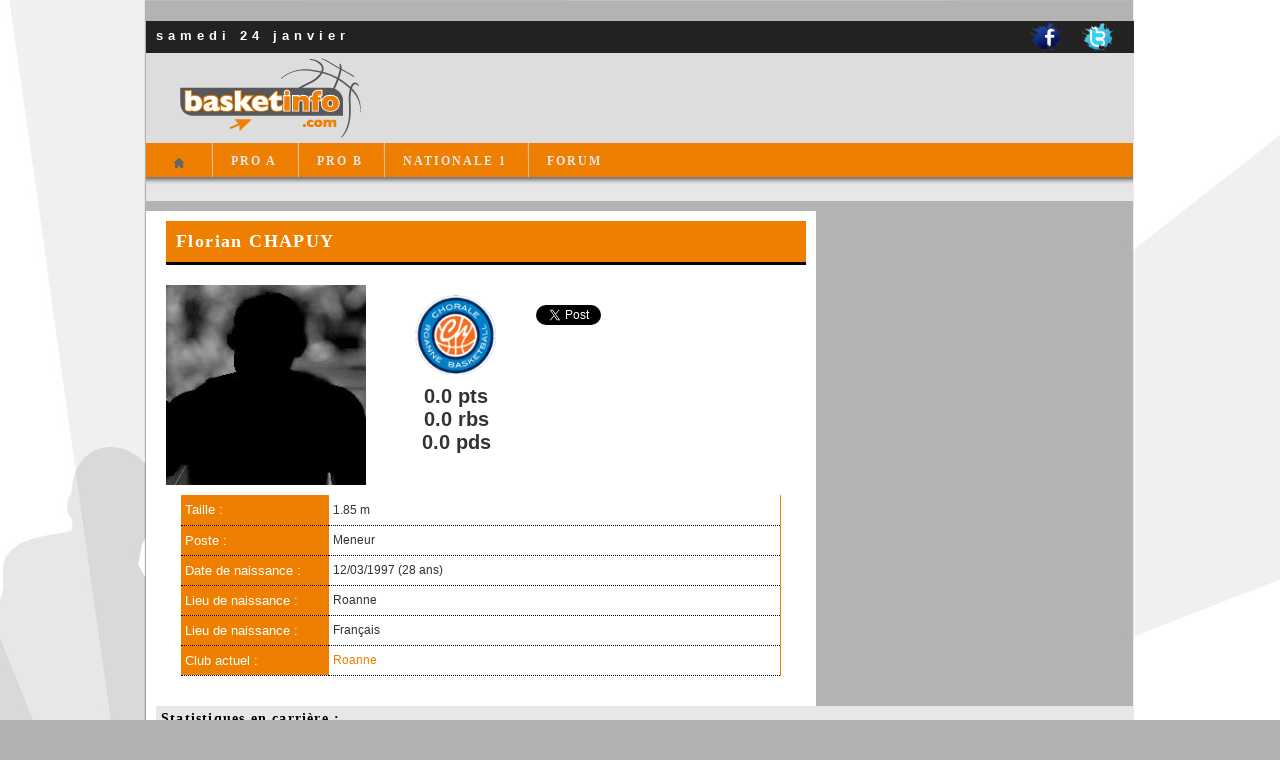

--- FILE ---
content_type: text/html
request_url: https://basketinfo.com/joueur.php?no_joueur=3383
body_size: 3367
content:
<!DOCTYPE html PUBLIC "-//W3C//DTD XHTML 1.0 Transitional//EN" "http://www.w3.org/TR/xhtml1/DTD/xhtml1-transitional.dtd">
 <html xmlns="http://www.w3.org/1999/xhtml" xml:lang="fr" lang="fr" dir="ltr">
<head>
<title>Florian Chapuy - Basket Info</title>
<meta name="description" content="Florian Chapuy" />
<meta http-equiv="Content-Type" content="text/html; charset=iso-8859-1" />
<link rel="stylesheet" href="squelettes-dist/habillage.css" type="text/css" media="projection, screen, tv" />
<link rel="stylesheet" href="squelettes/css/basketinfo.css" type="text/css" media="all" />
<link rel="stylesheet" href="squelettes-dist/impression.css" type="text/css" media="print" />

<link rel="shortcut icon" type="image/x-icon" href="favicon.png" />
<link rel="icon" type="image/x-icon" href="favicon.png" />

<!-- Google Analytics -->
<script type="text/javascript">
  var _gaq = _gaq || [];
  _gaq.push(['_setAccount', 'UA-7447262-1']);
  _gaq.push(['_trackPageview']);

  (function() {
    var ga = document.createElement('script'); ga.type = 'text/javascript'; ga.async = true;
    ga.src = ('https:' == document.location.protocol ? 'https://ssl' : 'http://www') + '.google-analytics.com/ga.js';
    var s = document.getElementsByTagName('script')[0]; s.parentNode.insertBefore(ga, s);
  })();
</script>
<!-- Fin Google Analytics --></head>

<body class="page_contenu">
<div id="page">

	<div id="entete">

	<div id="top">
		<span class="date">
		samedi 24 janvier		</span>
		
		<ul id="media">
			<li><a href="http://www.facebook.com/BasketInfo" target="_blank"><img src="basketinfo/images/facebook.png" width="32" height="32" alt="Facebook" title="Basket Info sur Facebook" /></a></li>
			<li><a href="http://twitter.com/Basketlnfo" target="_blank"><img src="basketinfo/images/twitter.png" width="32" height="32" alt="Twitter" title="Basket Info sur Twitter" /></a></li>
		</ul>
	</div><!-- fin #top -->

	<div id="header">

		<div id="logo">
			<a rel="start home" href="/" title="Accueil du site" class="accueil"><img alt="Basket Info" src="basketinfo/images/basketinfo.png" width="200" height="90" /> </a>
		</div><!-- fin #logo -->
		
		<div id="pub">
			<!-- Bannière 728x90 Google AdSense -->
			<script type="text/javascript"><!--
			google_ad_client = "ca-pub-3830008952143085";
			/* Bannière 728x90 */
			google_ad_slot = "3872995589";
			google_ad_width = 728;
			google_ad_height = 90;
			//-->
			</script>
			<script type="text/javascript" src="http://pagead2.googlesyndication.com/pagead/show_ads.js"></script>
			<!-- Fin Bannière 728x90 Google AdSense -->
		</div><!-- fin #pub -->
		
	</div><!-- fin #header -->

	<!-- Menu -->
	<div id="menu">
	<ul>
		<li id="menu_home" class="current"><a class="menu_home1" href="http://www.basketinfo.com">Accueil</a>
			<ul>
				<li></li>
			</ul>
		</li>
		<li><a href="./spip.php?rubrique5">PRO A</a>
			<ul>
				<li><a href="./spip.php?rubrique5">News</a></li>
				<li><a href="./resultats.php?no_championnat=1">Résultats</a></li>
				<li><a href="./classement.php?no_championnat=1">Classement</a></li>
				<li><a href="./stats_top_saison.php?no_championnat=1">Top stats</a></li>
				<li><a href="./clubs.php?no_championnat=1">Clubs</a></li>
				<li><a class="last" href="./joueurs.php?no_championnat=1">Joueurs</a></li>
			</ul>
		</li>
		<li><a href="./spip.php?rubrique6">PRO B</a>
			<ul>
				<li><a href="./spip.php?rubrique6">News</a></li>
				<li><a href="./resultats.php?no_championnat=2">Résultats</a></li>
				<li><a href="./classement.php?no_championnat=2">Classement</a></li>
				<li><a href="./stats_top_saison.php?no_championnat=2">Top stats</a></li>
				<li><a href="./clubs.php?no_championnat=2">Clubs</a></li>
				<li><a class="last" href="./joueurs.php?no_championnat=2">Joueurs</a></li>
			</ul>
		</li>
		<li><a href="./spip.php?rubrique7">NATIONALE 1</a>
			<ul>
				<li><a href="./spip.php?rubrique7">News</a></li>
				<li><a href="./resultats.php?no_championnat=3">Résultats</a></li>
				<li><a href="./classement.php?no_championnat=3">Classement</a></li>
				<li><a href="./clubs.php?no_championnat=3">Clubs</a></li>
				<li><a class="last" href="./joueurs.php?no_championnat=3">Joueurs</a></li>
			</ul>
		</li>
		<li><a href="http://www.basketinforum.com">FORUM</a>
			<ul>
				<li><a href="http://www.basketinforum.com/ucp.php?mode=login">Connexion</a></li>
				<li><a class="last" href="http://www.basketinforum.com/ucp.php?mode=register">Inscription</a></li>
			</ul>
		</li>
	</ul>
</div><!-- fin #menu -->	
</div><!-- fin #entete -->	
    <div id="conteneur">
		<div id="contenu">
		
			<h2>Florian CHAPUY</h2>
			
			<div id="presentationJoueur">
			
				<div id="photo">
				<img src="basketinfo/images/photos/joueurs/no_photo.jpg" title="Photo non disponible" alt="Photo non disponible" width="200" height="200" />				
				<!-- Boutons reseaux sociaux -->
								</div>
			
				<div id="statsSaison">
					<!-- Logo du club -->
					<img id="logo_club" alt="Roanne" title="Roanne" src="basketinfo/images/logos/logo_roanne.png" height="80" />					
					<!-- Statistiques de la saison en cours -->
					<br />0.0 pts<br />0.0 rbs<br />0.0 pds				</div> <!-- fin div#statsSaison -->

						<div class="socialtags">
		
			<div class="boutonFacebook">
				<div id="fb-root"></div>
				<script>(function(d, s, id) {
				  var js, fjs = d.getElementsByTagName(s)[0];
				  if (d.getElementById(id)) return;
				  js = d.createElement(s); js.id = id;
				  js.src = "//connect.facebook.net/fr_FR/all.js#xfbml=1";
				  fjs.parentNode.insertBefore(js, fjs);
				}(document, 'script', 'facebook-jssdk'));</script>

				<div class="fb-like" data-send="false" data-layout="button_count" data-width="150" data-show-faces="true"></div>
			</div> <!-- fin div.boutonFacebook -->
			
			<div class="boutonTwitter">
				<a href="https://twitter.com/share" class="twitter-share-button" data-via="Basketlnfo" data-lang="fr">Tweeter</a>
				<script>!function(d,s,id){var js,fjs=d.getElementsByTagName(s)[0];if(!d.getElementById(id)){js=d.createElement(s);js.id=id;js.src="//platform.twitter.com/widgets.js";fjs.parentNode.insertBefore(js,fjs);}}(document,"script","twitter-wjs");</script>
			</div> <!-- fin div.boutonTwitter -->
			
			<div class="boutonGoogle">
				<g:plusone size="medium"></g:plusone>

				<script type="text/javascript">
				  window.___gcfg = {lang: 'fr'};

				  (function() {
					var po = document.createElement('script'); po.type = 'text/javascript'; po.async = true;
					po.src = 'https://apis.google.com/js/plusone.js';
					var s = document.getElementsByTagName('script')[0]; s.parentNode.insertBefore(po, s);
				  })();
				</script>
			</div> <!-- fin div.boutonGoogle -->
		</div> <!-- fin div.socialtags -->				
			</div> <!-- fin div#presentationJoueur -->
			
			<!-- Tableau des caractéristiques du joueur -->
			<table class="joueur">
			<tbody>
						<tr>
				<td class="libelleCaracteristique">Taille :</td>
				<td class="valeurCaracteristique">1.85 m</td>
			</tr>
												<tr>
				<td class="libelleCaracteristique">Poste :</td>
				<td class="valeurCaracteristique">Meneur</td>
			</tr>
									<tr>
				<td class="libelleCaracteristique">Date de naissance :</td>
				<td class="valeurCaracteristique">12/03/1997 (28 ans)</td>
			</tr>
									<tr>
				<td class="libelleCaracteristique">Lieu de naissance :</td>
				<td class="valeurCaracteristique">Roanne</td>
			</tr>
									<tr>
				<td class="libelleCaracteristique">Lieu de naissance :</td>
				<td class="valeurCaracteristique">Français</td>
			</tr>
									<tr>
				<td class="libelleCaracteristique">Club actuel :</td>
				<td class="valeurCaracteristique">
				<a href="club.php?no_club=128">Roanne</a>				</td>
			</tr>
									</tbody>
			</table> <!-- fin table.joueur -->
			
		</div><!--#contenu-->
		
		<div id="sidebar">	
			<!-- Carré 300x250 Google AdSense -->
<script type="text/javascript"><!--
google_ad_client = "ca-pub-3830008952143085";
/* Bannière 300x250 */
google_ad_slot = "5843254954";
google_ad_width = 300;
google_ad_height = 250;
//-->
</script>
<script type="text/javascript"
src="http://pagead2.googlesyndication.com/pagead/show_ads.js">
</script>
<!-- Fin Carré 300x250 Google AdSense -->

<br /><br />

<!-- Adsmarketplace -->
<script type="text/javascript" src="http://ad.advertstream.com/adjs_r.php?what=zone:20327&inf=no"></script>
<noscript>
	<a href='http://ad.advertstream.com/adsclick.php?what=zone:20327&inf=no&n=ad172aee' target='_blank'>
		<img src='http://ad.advertstream.com/ads.php?what=zone:20327&inf=no&n=ad172aee' border='0' alt=''>
	</a>
</noscript>
<!-- Fin Adsmarketplace -->

<!-- Carré 300x250 Adverline -->
<!-- <script charset="ISO-8859-1" type="text/javascript" src="http://adnext.fr/richmedia.adv?id=7619&amp;plc=3&amp;s=all"></script> -->
<!-- Fin Carré 300x250 Adverline -->

<!-- Unitead -->
<!-- <a href='http://affiliation.unitead.net/diffusion.php?idpart=288&idprog=16&p=110' target='_blank'><img src='http://affiliation.unitead.net/adserv.php?idpart=288&idprog=16&p=110' border='0' alt='CUISINE+PLUS+-+Catalogue+2010' width='300' height='250' /></a> -->
<!-- Fin tag Unitead -->

<!-- Hi-Media Performance FR : Rectangle 300*250  -->
<!-- <script src="http://fl01.ct2.comclick.com/adjs.ct2?id_regie=1&num_editeur=5799&num_site=2&num_emplacement=8" type="text/JavaScript"></script> -->
<!-- FIN TAG -->		</div><!--#sidebar-->
		
		<div id="stats_joueur">
						<h3>Statistiques en carrière :</h3>
			
			<table class="stats_joueur">
			<thead>
			<tr>
				<th>Saison</th>
				<th>&nbsp;</th>
				<th>MJ</th>
				<th>MIN</th>
				<th>TR</th>
				<th>TT</th>
				<th>PT</th>
				<th>TPR</th>
				<th>TPT</th>
				<th>PTP</th>
				<th>LFR</th>
				<th>LFT</th>
				<th>PLF</th>
				<th>RO</th>
				<th>RD</th>
				<th>RT</th>
				<th>CO</th>
				<th>PD</th>
				<th>IN</th>
				<th>BP</th>
				<th>F</th>
				<th>PTS</th>
				<th>EVAL</th>
			</tr>
			</thead>
			<tbody>
			
								<tr>
						<td class="statImportante" rowspan="2">2015-2016<br /><a href="club.php?no_club=128">Roanne</a> - ProB</td>
						<td>Moyenne</td>
						<td>1</td>
						<td>2</td>
						<td>0.0</td>
						<td>0.0</td>
						<td>0</td>
						<td>0.0</td>
						<td>0.0</td>
						<td>0</td>
						<td>0.0</td>
						<td>0.0</td>
						<td>0</td>
						<td>0.0</td>
						<td>0.0</td>
						<td class="statImportante">0.0</td>
						<td>0.0</td>
						<td class="statImportante">0.0</td>
						<td>0.0</td>
						<td>0.0</td>
						<td>0.0</td>
						<td class="statImportante">0.0</td>
						<td>0.0</td>
					</tr>
					<tr>
						<td>Cumul</td>
						<td>-</td>
						<td>2</td>
						<td>0</td>
						<td>0</td>
						<td>-</td>
						<td>0</td>
						<td>0</td>
						<td>-</td>
						<td>0</td>
						<td>0</td>
						<td>-</td>
						<td>0</td>
						<td>0</td>
						<td>0</td>
						<td>0</td>
						<td>0</td>
						<td>0</td>
						<td>0</td>
						<td>0</td>
						<td>0</td>
						<td>0</td>
					</tr>
										<tr>
						<td class="statImportante" rowspan="2">2014-2015<br /><a href="club.php?no_club=128">Roanne</a> - ProB</td>
						<td>Moyenne</td>
						<td>4</td>
						<td>7</td>
						<td>0.3</td>
						<td>1.0</td>
						<td>25.0</td>
						<td>0.0</td>
						<td>0.0</td>
						<td>0</td>
						<td>1.5</td>
						<td>1.5</td>
						<td>100.0</td>
						<td>0.5</td>
						<td>1.0</td>
						<td class="statImportante">1.5</td>
						<td>0.0</td>
						<td class="statImportante">0.5</td>
						<td>0.0</td>
						<td>0.8</td>
						<td>1.5</td>
						<td class="statImportante">2.0</td>
						<td>2.5</td>
					</tr>
					<tr>
						<td>Cumul</td>
						<td>-</td>
						<td>27</td>
						<td>1</td>
						<td>4</td>
						<td>-</td>
						<td>0</td>
						<td>0</td>
						<td>-</td>
						<td>6</td>
						<td>6</td>
						<td>-</td>
						<td>2</td>
						<td>4</td>
						<td>6</td>
						<td>0</td>
						<td>2</td>
						<td>0</td>
						<td>3</td>
						<td>6</td>
						<td>8</td>
						<td>10</td>
					</tr>
								</tbody>
			</table>
			 <!-- fin table.stats_joueur -->
			
						<h3>En savoir plus :</h3>
			
			<ul class="complements">
				<li><a href="club.php?no_club=128">Le club de Florian CHAPUY : Roanne</a></li>
			</ul>
						
		</div> <!-- fin div#stats_joueur -->
			
	</div><!--#conteneur-->
	
	<div id="pied">
			</div>

</div><!--#page-->
</body>
</html>

--- FILE ---
content_type: text/html; charset=utf-8
request_url: https://accounts.google.com/o/oauth2/postmessageRelay?parent=https%3A%2F%2Fbasketinfo.com&jsh=m%3B%2F_%2Fscs%2Fabc-static%2F_%2Fjs%2Fk%3Dgapi.lb.en.2kN9-TZiXrM.O%2Fd%3D1%2Frs%3DAHpOoo_B4hu0FeWRuWHfxnZ3V0WubwN7Qw%2Fm%3D__features__
body_size: 158
content:
<!DOCTYPE html><html><head><title></title><meta http-equiv="content-type" content="text/html; charset=utf-8"><meta http-equiv="X-UA-Compatible" content="IE=edge"><meta name="viewport" content="width=device-width, initial-scale=1, minimum-scale=1, maximum-scale=1, user-scalable=0"><script src='https://ssl.gstatic.com/accounts/o/2580342461-postmessagerelay.js' nonce="8ipu-9phZ2bUriEI7FA1Tw"></script></head><body><script type="text/javascript" src="https://apis.google.com/js/rpc:shindig_random.js?onload=init" nonce="8ipu-9phZ2bUriEI7FA1Tw"></script></body></html>